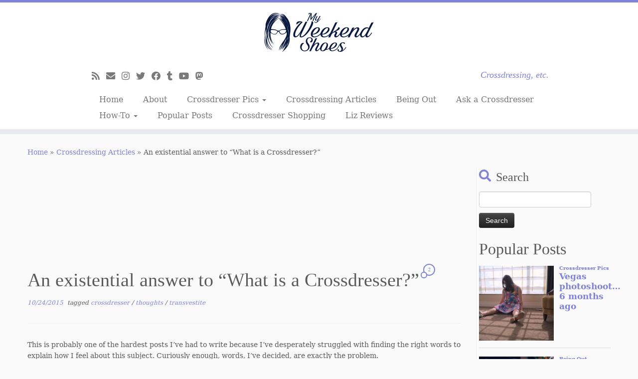

--- FILE ---
content_type: text/html; charset=UTF-8
request_url: https://www.myweekendshoes.com/2015/10/an-existential-answer-to-what-is-a-crossdresser/
body_size: 18523
content:
<!DOCTYPE html>
<!--[if IE 7]><html
class="ie ie7 no-js" lang=en-US>
<![endif]-->
<!--[if IE 8]><html
class="ie ie8 no-js" lang=en-US>
<![endif]-->
<!--[if !(IE 7) | !(IE 8)  ]><!--><html
class=no-js lang=en-US>
<!--<![endif]--><head><script src=https://www.myweekendshoes.com/wp-content/cache/minify/96316.default.include.36dbf9.js defer></script> <meta
charset="UTF-8"><meta
http-equiv="X-UA-Compatible" content="IE=EDGE"><meta
name="viewport" content="width=device-width, initial-scale=1.0"><link
rel=profile  href=https://gmpg.org/xfn/11><link
rel=pingback href=https://www.myweekendshoes.com/xmlrpc.php> <script>(function(html){html.className = html.className.replace(/\bno-js\b/,'js')})(document.documentElement);</script> <meta
name='robots' content='index, follow, max-image-preview:large, max-snippet:-1, max-video-preview:-1'><title>An existential answer to &quot;What is a Crossdresser?&quot;</title><meta
name="description" content="Liz Summers tries to explain why &#039;Crossdresser&#039; isn&#039;t an adequate description, and why it might not be worth defining ourselves anyway."><link
rel=canonical href=https://www.myweekendshoes.com/2015/10/an-existential-answer-to-what-is-a-crossdresser/ ><meta
property="og:locale" content="en_US"><meta
property="og:type" content="article"><meta
property="og:title" content="An existential answer to &quot;What is a Crossdresser?&quot;"><meta
property="og:description" content="Liz Summers tries to explain why &#039;Crossdresser&#039; isn&#039;t an adequate description, and why it might not be worth defining ourselves anyway."><meta
property="og:url" content="https://www.myweekendshoes.com/2015/10/an-existential-answer-to-what-is-a-crossdresser/"><meta
property="og:site_name" content="My Weekend Shoes"><meta
property="article:publisher" content="https://www.facebook.com/MyWeekendShoes"><meta
property="article:author" content="https://www.facebook.com/MyWeekendShoes"><meta
property="article:published_time" content="2015-10-24T21:11:29+00:00"><meta
property="article:modified_time" content="2016-02-27T23:39:30+00:00"><meta
property="og:image" content="https://www.myweekendshoes.com/wp-content/uploads/2015/10/IMG_20141031_130745_01-768x1024.jpg"><meta
property="og:image:width" content="768"><meta
property="og:image:height" content="1024"><meta
property="og:image:type" content="image/jpeg"><meta
name="author" content="Liz Summers"><meta
name="twitter:card" content="summary_large_image"><meta
name="twitter:creator" content="@MyWeekendShoes"><meta
name="twitter:site" content="@MyWeekendShoes"><meta
name="twitter:label1" content="Written by"><meta
name="twitter:data1" content="Liz Summers"><meta
name="twitter:label2" content="Est. reading time"><meta
name="twitter:data2" content="6 minutes"> <script type=application/ld+json class=yoast-schema-graph>{"@context":"https://schema.org","@graph":[{"@type":"Article","@id":"https://www.myweekendshoes.com/2015/10/an-existential-answer-to-what-is-a-crossdresser/#article","isPartOf":{"@id":"https://www.myweekendshoes.com/2015/10/an-existential-answer-to-what-is-a-crossdresser/"},"author":{"name":"Liz Summers","@id":"https://www.myweekendshoes.com/#/schema/person/0fe2f046ad3c1a03f323861ecb021d27"},"headline":"An existential answer to &#8220;What is a Crossdresser?&#8221;","datePublished":"2015-10-24T21:11:29+00:00","dateModified":"2016-02-27T23:39:30+00:00","mainEntityOfPage":{"@id":"https://www.myweekendshoes.com/2015/10/an-existential-answer-to-what-is-a-crossdresser/"},"wordCount":1176,"commentCount":2,"publisher":{"@id":"https://www.myweekendshoes.com/#/schema/person/0fe2f046ad3c1a03f323861ecb021d27"},"image":{"@id":"https://www.myweekendshoes.com/2015/10/an-existential-answer-to-what-is-a-crossdresser/#primaryimage"},"thumbnailUrl":"https://www.myweekendshoes.com/wp-content/uploads/2015/10/IMG_20141031_130745_01-768x1024.jpg","keywords":["crossdresser","thoughts","transvestite"],"articleSection":["Crossdressing Articles"],"inLanguage":"en-US","potentialAction":[{"@type":"CommentAction","name":"Comment","target":["https://www.myweekendshoes.com/2015/10/an-existential-answer-to-what-is-a-crossdresser/#respond"]}]},{"@type":"WebPage","@id":"https://www.myweekendshoes.com/2015/10/an-existential-answer-to-what-is-a-crossdresser/","url":"https://www.myweekendshoes.com/2015/10/an-existential-answer-to-what-is-a-crossdresser/","name":"An existential answer to \"What is a Crossdresser?\"","isPartOf":{"@id":"https://www.myweekendshoes.com/#website"},"primaryImageOfPage":{"@id":"https://www.myweekendshoes.com/2015/10/an-existential-answer-to-what-is-a-crossdresser/#primaryimage"},"image":{"@id":"https://www.myweekendshoes.com/2015/10/an-existential-answer-to-what-is-a-crossdresser/#primaryimage"},"thumbnailUrl":"https://www.myweekendshoes.com/wp-content/uploads/2015/10/IMG_20141031_130745_01-768x1024.jpg","datePublished":"2015-10-24T21:11:29+00:00","dateModified":"2016-02-27T23:39:30+00:00","description":"Liz Summers tries to explain why 'Crossdresser' isn't an adequate description, and why it might not be worth defining ourselves anyway.","breadcrumb":{"@id":"https://www.myweekendshoes.com/2015/10/an-existential-answer-to-what-is-a-crossdresser/#breadcrumb"},"inLanguage":"en-US","potentialAction":[{"@type":"ReadAction","target":["https://www.myweekendshoes.com/2015/10/an-existential-answer-to-what-is-a-crossdresser/"]}]},{"@type":"ImageObject","inLanguage":"en-US","@id":"https://www.myweekendshoes.com/2015/10/an-existential-answer-to-what-is-a-crossdresser/#primaryimage","url":"https://www.myweekendshoes.com/wp-content/uploads/2015/10/IMG_20141031_130745_01-768x1024.jpg","contentUrl":"https://www.myweekendshoes.com/wp-content/uploads/2015/10/IMG_20141031_130745_01-768x1024.jpg","width":768,"height":1024},{"@type":"BreadcrumbList","@id":"https://www.myweekendshoes.com/2015/10/an-existential-answer-to-what-is-a-crossdresser/#breadcrumb","itemListElement":[{"@type":"ListItem","position":1,"name":"Home","item":"https://www.myweekendshoes.com/"},{"@type":"ListItem","position":2,"name":"An existential answer to &#8220;What is a Crossdresser?&#8221;"}]},{"@type":"WebSite","@id":"https://www.myweekendshoes.com/#website","url":"https://www.myweekendshoes.com/","name":"My Weekend Shoes","description":"Crossdressing, etc.","publisher":{"@id":"https://www.myweekendshoes.com/#/schema/person/0fe2f046ad3c1a03f323861ecb021d27"},"potentialAction":[{"@type":"SearchAction","target":{"@type":"EntryPoint","urlTemplate":"https://www.myweekendshoes.com/?s={search_term_string}"},"query-input":{"@type":"PropertyValueSpecification","valueRequired":true,"valueName":"search_term_string"}}],"inLanguage":"en-US"},{"@type":["Person","Organization"],"@id":"https://www.myweekendshoes.com/#/schema/person/0fe2f046ad3c1a03f323861ecb021d27","name":"Liz Summers","image":{"@type":"ImageObject","inLanguage":"en-US","@id":"https://www.myweekendshoes.com/#/schema/person/image/","url":"https://secure.gravatar.com/avatar/6dbf85073941edee86ffd1f5775de38ba353685ae864df2dbd747ea94dc79914?s=96&d=mm&r=g","contentUrl":"https://secure.gravatar.com/avatar/6dbf85073941edee86ffd1f5775de38ba353685ae864df2dbd747ea94dc79914?s=96&d=mm&r=g","caption":"Liz Summers"},"logo":{"@id":"https://www.myweekendshoes.com/#/schema/person/image/"},"description":"Software Engineer. Crossdresser. Amateur auto-photographer.","sameAs":["https://www.myweekendshoes.com","https://www.facebook.com/MyWeekendShoes","https://www.instagram.com/myweekendshoes/","https://x.com/MyWeekendShoes"]}]}</script> <link
rel=dns-prefetch href=//www.googletagmanager.com><link
rel=alternate type=application/rss+xml title="My Weekend Shoes &raquo; Feed" href=https://www.myweekendshoes.com/feed/ ><link
rel=alternate type=application/rss+xml title="My Weekend Shoes &raquo; Comments Feed" href=https://www.myweekendshoes.com/comments/feed/ > <script id=wpp-js src="https://www.myweekendshoes.com/wp-content/plugins/wordpress-popular-posts/assets/js/wpp.min.js?ver=7.3.6" data-sampling=0 data-sampling-rate=100 data-api-url=https://www.myweekendshoes.com/wp-json/wordpress-popular-posts data-post-id=2142 data-token=0e20e7371f data-lang=0 data-debug=0></script> <link
rel=alternate type=application/rss+xml title="My Weekend Shoes &raquo; An existential answer to &#8220;What is a Crossdresser?&#8221; Comments Feed" href=https://www.myweekendshoes.com/2015/10/an-existential-answer-to-what-is-a-crossdresser/feed/ ><link
rel=alternate title="oEmbed (JSON)" type=application/json+oembed href="https://www.myweekendshoes.com/wp-json/oembed/1.0/embed?url=https%3A%2F%2Fwww.myweekendshoes.com%2F2015%2F10%2Fan-existential-answer-to-what-is-a-crossdresser%2F"><link
rel=alternate title="oEmbed (XML)" type=text/xml+oembed href="https://www.myweekendshoes.com/wp-json/oembed/1.0/embed?url=https%3A%2F%2Fwww.myweekendshoes.com%2F2015%2F10%2Fan-existential-answer-to-what-is-a-crossdresser%2F&#038;format=xml"><style id=wp-img-auto-sizes-contain-inline-css>img:is([sizes=auto i],[sizes^="auto," i]){contain-intrinsic-size:3000px 1500px}
/*# sourceURL=wp-img-auto-sizes-contain-inline-css */</style><style id=wp-emoji-styles-inline-css>img.wp-smiley, img.emoji {
		display: inline !important;
		border: none !important;
		box-shadow: none !important;
		height: 1em !important;
		width: 1em !important;
		margin: 0 0.07em !important;
		vertical-align: -0.1em !important;
		background: none !important;
		padding: 0 !important;
	}
/*# sourceURL=wp-emoji-styles-inline-css */</style><style id=wp-block-library-inline-css>/*<![CDATA[*/:root{--wp-block-synced-color:#7a00df;--wp-block-synced-color--rgb:122,0,223;--wp-bound-block-color:var(--wp-block-synced-color);--wp-editor-canvas-background:#ddd;--wp-admin-theme-color:#007cba;--wp-admin-theme-color--rgb:0,124,186;--wp-admin-theme-color-darker-10:#006ba1;--wp-admin-theme-color-darker-10--rgb:0,107,160.5;--wp-admin-theme-color-darker-20:#005a87;--wp-admin-theme-color-darker-20--rgb:0,90,135;--wp-admin-border-width-focus:2px}@media (min-resolution:192dpi){:root{--wp-admin-border-width-focus:1.5px}}.wp-element-button{cursor:pointer}:root .has-very-light-gray-background-color{background-color:#eee}:root .has-very-dark-gray-background-color{background-color:#313131}:root .has-very-light-gray-color{color:#eee}:root .has-very-dark-gray-color{color:#313131}:root .has-vivid-green-cyan-to-vivid-cyan-blue-gradient-background{background:linear-gradient(135deg,#00d084,#0693e3)}:root .has-purple-crush-gradient-background{background:linear-gradient(135deg,#34e2e4,#4721fb 50%,#ab1dfe)}:root .has-hazy-dawn-gradient-background{background:linear-gradient(135deg,#faaca8,#dad0ec)}:root .has-subdued-olive-gradient-background{background:linear-gradient(135deg,#fafae1,#67a671)}:root .has-atomic-cream-gradient-background{background:linear-gradient(135deg,#fdd79a,#004a59)}:root .has-nightshade-gradient-background{background:linear-gradient(135deg,#330968,#31cdcf)}:root .has-midnight-gradient-background{background:linear-gradient(135deg,#020381,#2874fc)}:root{--wp--preset--font-size--normal:16px;--wp--preset--font-size--huge:42px}.has-regular-font-size{font-size:1em}.has-larger-font-size{font-size:2.625em}.has-normal-font-size{font-size:var(--wp--preset--font-size--normal)}.has-huge-font-size{font-size:var(--wp--preset--font-size--huge)}.has-text-align-center{text-align:center}.has-text-align-left{text-align:left}.has-text-align-right{text-align:right}.has-fit-text{white-space:nowrap!important}#end-resizable-editor-section{display:none}.aligncenter{clear:both}.items-justified-left{justify-content:flex-start}.items-justified-center{justify-content:center}.items-justified-right{justify-content:flex-end}.items-justified-space-between{justify-content:space-between}.screen-reader-text{border:0;clip-path:inset(50%);height:1px;margin:-1px;overflow:hidden;padding:0;position:absolute;width:1px;word-wrap:normal!important}.screen-reader-text:focus{background-color:#ddd;clip-path:none;color:#444;display:block;font-size:1em;height:auto;left:5px;line-height:normal;padding:15px 23px 14px;text-decoration:none;top:5px;width:auto;z-index:100000}html :where(.has-border-color){border-style:solid}html :where([style*=border-top-color]){border-top-style:solid}html :where([style*=border-right-color]){border-right-style:solid}html :where([style*=border-bottom-color]){border-bottom-style:solid}html :where([style*=border-left-color]){border-left-style:solid}html :where([style*=border-width]){border-style:solid}html :where([style*=border-top-width]){border-top-style:solid}html :where([style*=border-right-width]){border-right-style:solid}html :where([style*=border-bottom-width]){border-bottom-style:solid}html :where([style*=border-left-width]){border-left-style:solid}html :where(img[class*=wp-image-]){height:auto;max-width:100%}:where(figure){margin:0 0 1em}html :where(.is-position-sticky){--wp-admin--admin-bar--position-offset:var(--wp-admin--admin-bar--height,0px)}@media screen and (max-width:600px){html :where(.is-position-sticky){--wp-admin--admin-bar--position-offset:0px}}

/*# sourceURL=wp-block-library-inline-css *//*]]>*/</style><style id=global-styles-inline-css>/*<![CDATA[*/:root{--wp--preset--aspect-ratio--square: 1;--wp--preset--aspect-ratio--4-3: 4/3;--wp--preset--aspect-ratio--3-4: 3/4;--wp--preset--aspect-ratio--3-2: 3/2;--wp--preset--aspect-ratio--2-3: 2/3;--wp--preset--aspect-ratio--16-9: 16/9;--wp--preset--aspect-ratio--9-16: 9/16;--wp--preset--color--black: #000000;--wp--preset--color--cyan-bluish-gray: #abb8c3;--wp--preset--color--white: #ffffff;--wp--preset--color--pale-pink: #f78da7;--wp--preset--color--vivid-red: #cf2e2e;--wp--preset--color--luminous-vivid-orange: #ff6900;--wp--preset--color--luminous-vivid-amber: #fcb900;--wp--preset--color--light-green-cyan: #7bdcb5;--wp--preset--color--vivid-green-cyan: #00d084;--wp--preset--color--pale-cyan-blue: #8ed1fc;--wp--preset--color--vivid-cyan-blue: #0693e3;--wp--preset--color--vivid-purple: #9b51e0;--wp--preset--gradient--vivid-cyan-blue-to-vivid-purple: linear-gradient(135deg,rgb(6,147,227) 0%,rgb(155,81,224) 100%);--wp--preset--gradient--light-green-cyan-to-vivid-green-cyan: linear-gradient(135deg,rgb(122,220,180) 0%,rgb(0,208,130) 100%);--wp--preset--gradient--luminous-vivid-amber-to-luminous-vivid-orange: linear-gradient(135deg,rgb(252,185,0) 0%,rgb(255,105,0) 100%);--wp--preset--gradient--luminous-vivid-orange-to-vivid-red: linear-gradient(135deg,rgb(255,105,0) 0%,rgb(207,46,46) 100%);--wp--preset--gradient--very-light-gray-to-cyan-bluish-gray: linear-gradient(135deg,rgb(238,238,238) 0%,rgb(169,184,195) 100%);--wp--preset--gradient--cool-to-warm-spectrum: linear-gradient(135deg,rgb(74,234,220) 0%,rgb(151,120,209) 20%,rgb(207,42,186) 40%,rgb(238,44,130) 60%,rgb(251,105,98) 80%,rgb(254,248,76) 100%);--wp--preset--gradient--blush-light-purple: linear-gradient(135deg,rgb(255,206,236) 0%,rgb(152,150,240) 100%);--wp--preset--gradient--blush-bordeaux: linear-gradient(135deg,rgb(254,205,165) 0%,rgb(254,45,45) 50%,rgb(107,0,62) 100%);--wp--preset--gradient--luminous-dusk: linear-gradient(135deg,rgb(255,203,112) 0%,rgb(199,81,192) 50%,rgb(65,88,208) 100%);--wp--preset--gradient--pale-ocean: linear-gradient(135deg,rgb(255,245,203) 0%,rgb(182,227,212) 50%,rgb(51,167,181) 100%);--wp--preset--gradient--electric-grass: linear-gradient(135deg,rgb(202,248,128) 0%,rgb(113,206,126) 100%);--wp--preset--gradient--midnight: linear-gradient(135deg,rgb(2,3,129) 0%,rgb(40,116,252) 100%);--wp--preset--font-size--small: 13px;--wp--preset--font-size--medium: 20px;--wp--preset--font-size--large: 36px;--wp--preset--font-size--x-large: 42px;--wp--preset--spacing--20: 0.44rem;--wp--preset--spacing--30: 0.67rem;--wp--preset--spacing--40: 1rem;--wp--preset--spacing--50: 1.5rem;--wp--preset--spacing--60: 2.25rem;--wp--preset--spacing--70: 3.38rem;--wp--preset--spacing--80: 5.06rem;--wp--preset--shadow--natural: 6px 6px 9px rgba(0, 0, 0, 0.2);--wp--preset--shadow--deep: 12px 12px 50px rgba(0, 0, 0, 0.4);--wp--preset--shadow--sharp: 6px 6px 0px rgba(0, 0, 0, 0.2);--wp--preset--shadow--outlined: 6px 6px 0px -3px rgb(255, 255, 255), 6px 6px rgb(0, 0, 0);--wp--preset--shadow--crisp: 6px 6px 0px rgb(0, 0, 0);}:where(.is-layout-flex){gap: 0.5em;}:where(.is-layout-grid){gap: 0.5em;}body .is-layout-flex{display: flex;}.is-layout-flex{flex-wrap: wrap;align-items: center;}.is-layout-flex > :is(*, div){margin: 0;}body .is-layout-grid{display: grid;}.is-layout-grid > :is(*, div){margin: 0;}:where(.wp-block-columns.is-layout-flex){gap: 2em;}:where(.wp-block-columns.is-layout-grid){gap: 2em;}:where(.wp-block-post-template.is-layout-flex){gap: 1.25em;}:where(.wp-block-post-template.is-layout-grid){gap: 1.25em;}.has-black-color{color: var(--wp--preset--color--black) !important;}.has-cyan-bluish-gray-color{color: var(--wp--preset--color--cyan-bluish-gray) !important;}.has-white-color{color: var(--wp--preset--color--white) !important;}.has-pale-pink-color{color: var(--wp--preset--color--pale-pink) !important;}.has-vivid-red-color{color: var(--wp--preset--color--vivid-red) !important;}.has-luminous-vivid-orange-color{color: var(--wp--preset--color--luminous-vivid-orange) !important;}.has-luminous-vivid-amber-color{color: var(--wp--preset--color--luminous-vivid-amber) !important;}.has-light-green-cyan-color{color: var(--wp--preset--color--light-green-cyan) !important;}.has-vivid-green-cyan-color{color: var(--wp--preset--color--vivid-green-cyan) !important;}.has-pale-cyan-blue-color{color: var(--wp--preset--color--pale-cyan-blue) !important;}.has-vivid-cyan-blue-color{color: var(--wp--preset--color--vivid-cyan-blue) !important;}.has-vivid-purple-color{color: var(--wp--preset--color--vivid-purple) !important;}.has-black-background-color{background-color: var(--wp--preset--color--black) !important;}.has-cyan-bluish-gray-background-color{background-color: var(--wp--preset--color--cyan-bluish-gray) !important;}.has-white-background-color{background-color: var(--wp--preset--color--white) !important;}.has-pale-pink-background-color{background-color: var(--wp--preset--color--pale-pink) !important;}.has-vivid-red-background-color{background-color: var(--wp--preset--color--vivid-red) !important;}.has-luminous-vivid-orange-background-color{background-color: var(--wp--preset--color--luminous-vivid-orange) !important;}.has-luminous-vivid-amber-background-color{background-color: var(--wp--preset--color--luminous-vivid-amber) !important;}.has-light-green-cyan-background-color{background-color: var(--wp--preset--color--light-green-cyan) !important;}.has-vivid-green-cyan-background-color{background-color: var(--wp--preset--color--vivid-green-cyan) !important;}.has-pale-cyan-blue-background-color{background-color: var(--wp--preset--color--pale-cyan-blue) !important;}.has-vivid-cyan-blue-background-color{background-color: var(--wp--preset--color--vivid-cyan-blue) !important;}.has-vivid-purple-background-color{background-color: var(--wp--preset--color--vivid-purple) !important;}.has-black-border-color{border-color: var(--wp--preset--color--black) !important;}.has-cyan-bluish-gray-border-color{border-color: var(--wp--preset--color--cyan-bluish-gray) !important;}.has-white-border-color{border-color: var(--wp--preset--color--white) !important;}.has-pale-pink-border-color{border-color: var(--wp--preset--color--pale-pink) !important;}.has-vivid-red-border-color{border-color: var(--wp--preset--color--vivid-red) !important;}.has-luminous-vivid-orange-border-color{border-color: var(--wp--preset--color--luminous-vivid-orange) !important;}.has-luminous-vivid-amber-border-color{border-color: var(--wp--preset--color--luminous-vivid-amber) !important;}.has-light-green-cyan-border-color{border-color: var(--wp--preset--color--light-green-cyan) !important;}.has-vivid-green-cyan-border-color{border-color: var(--wp--preset--color--vivid-green-cyan) !important;}.has-pale-cyan-blue-border-color{border-color: var(--wp--preset--color--pale-cyan-blue) !important;}.has-vivid-cyan-blue-border-color{border-color: var(--wp--preset--color--vivid-cyan-blue) !important;}.has-vivid-purple-border-color{border-color: var(--wp--preset--color--vivid-purple) !important;}.has-vivid-cyan-blue-to-vivid-purple-gradient-background{background: var(--wp--preset--gradient--vivid-cyan-blue-to-vivid-purple) !important;}.has-light-green-cyan-to-vivid-green-cyan-gradient-background{background: var(--wp--preset--gradient--light-green-cyan-to-vivid-green-cyan) !important;}.has-luminous-vivid-amber-to-luminous-vivid-orange-gradient-background{background: var(--wp--preset--gradient--luminous-vivid-amber-to-luminous-vivid-orange) !important;}.has-luminous-vivid-orange-to-vivid-red-gradient-background{background: var(--wp--preset--gradient--luminous-vivid-orange-to-vivid-red) !important;}.has-very-light-gray-to-cyan-bluish-gray-gradient-background{background: var(--wp--preset--gradient--very-light-gray-to-cyan-bluish-gray) !important;}.has-cool-to-warm-spectrum-gradient-background{background: var(--wp--preset--gradient--cool-to-warm-spectrum) !important;}.has-blush-light-purple-gradient-background{background: var(--wp--preset--gradient--blush-light-purple) !important;}.has-blush-bordeaux-gradient-background{background: var(--wp--preset--gradient--blush-bordeaux) !important;}.has-luminous-dusk-gradient-background{background: var(--wp--preset--gradient--luminous-dusk) !important;}.has-pale-ocean-gradient-background{background: var(--wp--preset--gradient--pale-ocean) !important;}.has-electric-grass-gradient-background{background: var(--wp--preset--gradient--electric-grass) !important;}.has-midnight-gradient-background{background: var(--wp--preset--gradient--midnight) !important;}.has-small-font-size{font-size: var(--wp--preset--font-size--small) !important;}.has-medium-font-size{font-size: var(--wp--preset--font-size--medium) !important;}.has-large-font-size{font-size: var(--wp--preset--font-size--large) !important;}.has-x-large-font-size{font-size: var(--wp--preset--font-size--x-large) !important;}
/*# sourceURL=global-styles-inline-css *//*]]>*/</style><style id=classic-theme-styles-inline-css>/*! This file is auto-generated */
.wp-block-button__link{color:#fff;background-color:#32373c;border-radius:9999px;box-shadow:none;text-decoration:none;padding:calc(.667em + 2px) calc(1.333em + 2px);font-size:1.125em}.wp-block-file__button{background:#32373c;color:#fff;text-decoration:none}
/*# sourceURL=/wp-includes/css/classic-themes.min.css */</style><link
rel=stylesheet id=customizr-fa-css href='https://www.myweekendshoes.com/wp-content/themes/customizr/assets/shared/fonts/fa/css/fontawesome-all.min.css?ver=4.4.22' type=text/css media=all><link
rel=stylesheet id=customizr-common-css href='https://www.myweekendshoes.com/wp-content/themes/customizr/inc/assets/css/tc_common.min.css?ver=4.4.22' type=text/css media=all><link
rel=stylesheet id=customizr-skin-css href='https://www.myweekendshoes.com/wp-content/themes/customizr/inc/assets/css/purple2.min.css?ver=4.4.22' type=text/css media=all><style id=customizr-skin-inline-css>.site-title,.site-description,h1,h2,h3,.tc-dropcap {
                    font-family : 'Impact','Charcoal','sans-serif';
                    font-weight : inherit;
                  }

                  body,.navbar .nav>li>a {
                    font-family : 'Palatino Linotype','Book Antiqua','Palatino','serif';
                    font-weight : inherit;
                  }

          .tc-dropcap {
            color: #8183D8;
            float: left;
            font-size: 75px;
            line-height: 75px;
            padding-right: 8px;
            padding-left: 3px;
          }

          .skin-shadow .tc-dropcap {
            color: #8183D8;
            text-shadow: #474ac6 -1px 0, #474ac6 0 -1px, #474ac6 0 1px, #474ac6 -1px -2px;
          }

          .simple-black .tc-dropcap {
            color: #444;
          }
table { border-collapse: separate; }
                           body table { border-collapse: collapse; }
                          
.social-links .social-icon:before { content: none } 
.sticky-enabled .tc-shrink-on .site-logo img {
    					height:30px!important;width:auto!important
    				}

    				.sticky-enabled .tc-shrink-on .brand .site-title {
    					font-size:0.6em;opacity:0.8;line-height:1.2em
    				}

.tc-single-post-thumbnail-wrapper .tc-rectangular-thumb {
          max-height: 200px;
          height :200px
        }

        .tc-center-images .tc-single-post-thumbnail-wrapper .tc-rectangular-thumb img {
          opacity : 0;
          -webkit-transition: opacity .5s ease-in-out;
          -moz-transition: opacity .5s ease-in-out;
          -ms-transition: opacity .5s ease-in-out;
          -o-transition: opacity .5s ease-in-out;
          transition: opacity .5s ease-in-out;
        }


      .carousel .czr-item {
        line-height: 300px;
        min-height:300px;
        max-height:300px;
      }
      .tc-slider-loader-wrapper {
        line-height: 300px;
        height:300px;
      }
      .carousel .tc-slider-controls {
        line-height: 300px;
        max-height:300px;
      }

        @media (max-width: 1200px) {
          .carousel .czr-item {
            line-height: 231px;
            max-height:231px;
            min-height:231px;
          }
          .czr-item .carousel-caption {
            max-height: 201px;
            overflow: hidden;
          }
          .carousel .tc-slider-loader-wrapper {
            line-height: 231px;
            height:231px;
          }
        }

        @media (max-width: 979px) {
          .carousel .czr-item {
            line-height: 185.4px;
            max-height:185.4px;
            min-height:185.4px;
          }
          .czr-item .carousel-caption {
            max-height: 155.4px;
            overflow: hidden;
          }
          .carousel .tc-slider-loader-wrapper {
            line-height: 185.4px;
            height:185.4px;
          }
        }

        @media (max-width: 480px) {
          .carousel .czr-item {
            line-height: 114px;
            max-height:114px;
            min-height:114px;
          }
          .czr-item .carousel-caption {
            max-height: 84px;
            overflow: hidden;
          }
          .carousel .tc-slider-loader-wrapper {
            line-height: 114px;
            height:114px;
          }
        }

        @media (max-width: 320px) {
          .carousel .czr-item {
            line-height: 84px;
            max-height:84px;
            min-height:84px;
          }
          .czr-item .carousel-caption {
            max-height: 54px;
            overflow: hidden;
          }
          .carousel .tc-slider-loader-wrapper {
            line-height: 84px;
            height:84px;
          }
        }

/*# sourceURL=customizr-skin-inline-css */</style><link
rel=stylesheet id=customizr-style-css href='https://www.myweekendshoes.com/wp-content/cache/autoptimize/css/autoptimize_single_9adb6192648918a378c97130a6e59def.css?ver=4.4.22' type=text/css media=all> <script src="https://www.myweekendshoes.com/wp-includes/js/jquery/jquery.min.js?ver=3.7.1" id=jquery-core-js></script> <script src="https://www.myweekendshoes.com/wp-includes/js/jquery/jquery-migrate.min.js?ver=3.4.1" id=jquery-migrate-js></script> <script src="https://www.myweekendshoes.com/wp-includes/js/underscore.min.js?ver=1.13.7" id=underscore-js></script> <script id=tc-scripts-js-extra>var TCParams = {"_disabled":[],"FancyBoxState":"","FancyBoxAutoscale":"1","SliderName":"","SliderDelay":"","SliderHover":"1","centerSliderImg":"1","SmoothScroll":{"Enabled":false,"Options":{"touchpadSupport":false}},"anchorSmoothScroll":"easeOutExpo","anchorSmoothScrollExclude":{"simple":["[class*=edd]",".tc-carousel-control",".carousel-control","[data-toggle=\"modal\"]","[data-toggle=\"dropdown\"]","[data-toggle=\"tooltip\"]","[data-toggle=\"popover\"]","[data-toggle=\"collapse\"]","[data-toggle=\"tab\"]","[data-toggle=\"pill\"]","[class*=upme]","[class*=um-]"],"deep":{"classes":[],"ids":[]}},"ReorderBlocks":"1","centerAllImg":"1","HasComments":"1","LeftSidebarClass":".span3.left.tc-sidebar","RightSidebarClass":".span3.right.tc-sidebar","LoadModernizr":"1","stickyCustomOffset":{"_initial":0,"_scrolling":0,"options":{"_static":true,"_element":""}},"stickyHeader":"","dropdowntoViewport":"1","timerOnScrollAllBrowsers":"1","extLinksStyle":"","extLinksTargetExt":"","extLinksSkipSelectors":{"classes":["btn","button"],"ids":[]},"dropcapEnabled":"1","dropcapWhere":{"post":"","page":""},"dropcapMinWords":"50","dropcapSkipSelectors":{"tags":["IMG","IFRAME","H1","H2","H3","H4","H5","H6","BLOCKQUOTE","UL","OL"],"classes":["btn","tc-placeholder-wrap"],"id":[]},"imgSmartLoadEnabled":"1","imgSmartLoadOpts":{"parentSelectors":[".article-container",".__before_main_wrapper",".widget-front"],"opts":{"excludeImg":[".tc-holder-img"]}},"imgSmartLoadsForSliders":"","goldenRatio":"1.618","gridGoldenRatioLimit":"401","isSecondMenuEnabled":"","secondMenuRespSet":"in-sn-before","isParallaxOn":"1","parallaxRatio":"0.55","pluginCompats":[],"adminAjaxUrl":"https://www.myweekendshoes.com/wp-admin/admin-ajax.php","ajaxUrl":"https://www.myweekendshoes.com/?czrajax=1","frontNonce":{"id":"CZRFrontNonce","handle":"9a86719c22"},"isDevMode":"","isModernStyle":"","i18n":{"Permanently dismiss":"Permanently dismiss"},"version":"4.4.22","frontNotifications":{"styleSwitcher":{"enabled":false,"content":"","dismissAction":"dismiss_style_switcher_note_front","ajaxUrl":"https://www.myweekendshoes.com/wp-admin/admin-ajax.php"}}};
//# sourceURL=tc-scripts-js-extra</script> <script src="https://www.myweekendshoes.com/wp-content/themes/customizr/inc/assets/js/tc-scripts.min.js?ver=4.4.22" id=tc-scripts-js></script> 
 <script src="https://www.googletagmanager.com/gtag/js?id=GT-TQRKX32" id=google_gtagjs-js async></script> <script id=google_gtagjs-js-after>window.dataLayer = window.dataLayer || [];function gtag(){dataLayer.push(arguments);}
gtag("set","linker",{"domains":["www.myweekendshoes.com"]});
gtag("js", new Date());
gtag("set", "developer_id.dZTNiMT", true);
gtag("config", "GT-TQRKX32");
//# sourceURL=google_gtagjs-js-after</script> <link
rel=https://api.w.org/ href=https://www.myweekendshoes.com/wp-json/ ><link
rel=alternate title=JSON type=application/json href=https://www.myweekendshoes.com/wp-json/wp/v2/posts/2142><link
rel=EditURI type=application/rsd+xml title=RSD href=https://www.myweekendshoes.com/xmlrpc.php?rsd><meta
name="generator" content="WordPress 6.9"><link
rel=shortlink href='https://www.myweekendshoes.com/?p=2142'><meta
name="generator" content="Site Kit by Google 1.170.0"><style id=wpp-loading-animation-styles>@-webkit-keyframes bgslide{from{background-position-x:0}to{background-position-x:-200%}}@keyframes bgslide{from{background-position-x:0}to{background-position-x:-200%}}.wpp-widget-block-placeholder,.wpp-shortcode-placeholder{margin:0 auto;width:60px;height:3px;background:#dd3737;background:linear-gradient(90deg,#dd3737 0%,#571313 10%,#dd3737 100%);background-size:200% auto;border-radius:3px;-webkit-animation:bgslide 1s infinite linear;animation:bgslide 1s infinite linear}</style><link
rel=amphtml href=https://www.myweekendshoes.com/2015/10/an-existential-answer-to-what-is-a-crossdresser/amp/ ><link
rel=icon href=https://www.myweekendshoes.com/wp-content/uploads/2017/06/cropped-sitelogo-1-32x32.png sizes=32x32><link
rel=icon href=https://www.myweekendshoes.com/wp-content/uploads/2017/06/cropped-sitelogo-1-192x192.png sizes=192x192><link
rel=apple-touch-icon href=https://www.myweekendshoes.com/wp-content/uploads/2017/06/cropped-sitelogo-1-180x180.png><meta
name="msapplication-TileImage" content="https://www.myweekendshoes.com/wp-content/uploads/2017/06/cropped-sitelogo-1-270x270.png"> <script>function add_tracking() {

    jQuery('.widget.popular-posts a').click(function(evt) {
	    ga('send', {
	        hitType: 'event',
		eventCategory: 'widget-popular-posts',
		eventAction: 'click',
		eventLabel: evt.target.href,
	    });
    });

    jQuery('.dgd_stb_box .wpp-list a').click(function(evt) {
	    ga('send', {
	        hitType: 'event',
		eventCategory: 'scroll-box-popular-posts',
		eventAction: 'click',
		eventLabel: evt.target.href,
	    });
    });

    jQuery('.dgd_stb_box .arpw-random-post a').click(function(evt) {
	    ga('send', {
	        hitType: 'event',
		eventCategory: 'scroll-box-random-post',
		eventAction: 'click',
		eventLabel: evt.target.href,
	    });
    });

    jQuery('.dgd_stb_box .arpw-random-post img').click(function(evt) {
	    ga('send', {
	        hitType: 'event',
		eventCategory: 'scroll-box-random-post',
		eventAction: 'click',
		eventLabel: jQuery(evt.target).parent().attr('href'),
	    });
    });

    jQuery('a.dgd_stb_box_close').click(function() {
	    ga('send', {
	        hitType: 'event',
		eventCategory: 'scroll-box',
		eventAction: 'close',
	    });
    });


    jQuery('.frontpage-slider a.tc-carousel-control').click(function() {
	    ga('send', {
	        hitType: 'event',
		eventCategory: 'slider-nav',
		eventAction: 'click',
	    });
    });

    jQuery('.frontpage-slider .item a.btn-primary').click(function(evt) {
	    ga('send', {
	        hitType: 'event',
		eventCategory: 'slider-link',
		eventAction: 'click',
		eventLabel: evt.target.href,
	    });
    });

    jQuery('.navbar .social-block a').click(function(evt) {
	    ga('send', {
	        hitType: 'event',
		eventCategory: 'nav-bar-social',
		eventAction: 'click',
		eventLabel: evt.target.href,
	    });
    });

    jQuery('.navbar li.menu-item a').click(function(evt) {
	    ga('send', {
	        hitType: 'event',
		eventCategory: 'nav-bar-menu',
		eventAction: 'click',
		eventLabel: evt.target.href,
	    });
    });

    jQuery('.addthis_sharing_toolbox').click(function() {
	    ga('send', {
	        hitType: 'event',
		eventCategory: 'add-this',
		eventAction: 'click',
	    });
    });

    jQuery('.related_post a, .related_post a *').click(function(evt) {
	    ga('send', {
	        hitType: 'event',
		eventCategory: 'related-post',
		eventAction: 'click',
		eventLabel: jQuery(evt.target).closest('a').attr('href'),
	    });
    });

    jQuery('a.site-title').click(function() {
	    ga('send', {
	        hitType: 'event',
		eventCategory: 'site-title',
		eventAction: 'click',
	    });
    });

    jQuery('#searchform').submit(function() {
	    ga('send', {
	        hitType: 'event',
		eventCategory: 'search',
		eventAction: 'search',
		eventLabel: jQuery('#searchform #s').val(),
	    });
    });

    jQuery('.addthis_vertical_follow_toolbox a').on("click", function(evt) {
	    ga('send', {
	        hitType: 'event',
		eventCategory: 'follow',
		eventAction: 'click',
		eventLabel: jQuery(evt.target).closest('a').attr('data-svc'),
	    });
    });
};




function defer(method) {
    if (window.jQuery) {add_tracking();}
    else {setTimeout(function() {defer(add_tracking);}, 50);}
};

defer();
3165</script> </head><body
class="wp-singular post-template-default single single-post postid-2142 single-format-standard wp-embed-responsive wp-theme-customizr wp-child-theme-customizr-child tc-fade-hover-links skin-shadow tc-r-sidebar tc-center-images skin-purple2 customizr-4-4-22-with-child-theme tc-no-sticky-header sticky-disabled no-navbar tc-regular-menu" >
<a
class="screen-reader-text skip-link" href=#content>Skip to content</a><div
id=tc-page-wrap class><header
class="tc-header clearfix row-fluid tc-tagline-off tc-title-logo-on  tc-shrink-on tc-menu-on logo-centered tc-second-menu-in-sn-before-when-mobile"><div
class="brand span3 pull-left">
<a
class=site-logo href=https://www.myweekendshoes.com/ aria-label="My Weekend Shoes | Crossdressing, etc."><img
src=https://www.myweekendshoes.com/wp-content/uploads/2017/06/cropped-MyWeekendShoesLogo-1.png alt="Back Home" width=2000 height=800 style=max-width:250px;max-height:100px data-no-retina class=" attachment-2674"></a></div><div
class="container outside"><h2 class="site-description">Crossdressing, etc.</h2></div><div
class="navbar-wrapper clearfix span9 tc-submenu-fade tc-open-on-hover pull-menu-right"><div
class="navbar resp"><div
class=navbar-inner role=navigation><div
class=row-fluid><div
class="social-block span5"><div
class=social-links><a
rel="nofollow noopener noreferrer" class="social-icon icon-feed"  title="Subscribe to my rss feed" aria-label="Subscribe to my rss feed" href=http://www.myweekendshoes.com/feed/rss/  target=_blank ><i
class="fas fa-rss"></i></a><a
rel="nofollow noopener noreferrer" class="social-icon icon-mail"  title=E-mail aria-label=E-mail href=mailto:liz@myweekendshoes.com  target=_blank ><i
class="fas fa-envelope"></i></a><a
rel="nofollow noopener noreferrer" class="social-icon icon-instagram"  title="Follow me on Instagram" aria-label="Follow me on Instagram" href=https://www.instagram.com/myweekendshoes/  target=_blank ><i
class="fab fa-instagram"></i></a><a
rel="nofollow noopener noreferrer" class="social-icon icon-twitter"  title="Follow me on Twitter" aria-label="Follow me on Twitter" href=https://twitter.com/MyWeekendShoes  target=_blank ><i
class="fab fa-twitter"></i></a><a
rel="nofollow noopener noreferrer" class="social-icon icon-facebook"  title="Follow me on Facebook" aria-label="Follow me on Facebook" href=https://www.facebook.com/MyWeekendShoes  target=_blank ><i
class="fab fa-facebook"></i></a><a
rel="nofollow noopener noreferrer" class="social-icon icon-tumblr"  title="Follow me on Tumblr" aria-label="Follow me on Tumblr" href=http://myweekendshoes.tumblr.com/  target=_blank ><i
class="fab fa-tumblr"></i></a><a
rel="nofollow noopener noreferrer" class="social-icon icon-youtube"  title="Follow me on Youtube" aria-label="Follow me on Youtube" href=https://www.youtube.com/channel/UC5KAqQP_atj2qRhJn_YXLcg  target=_blank ><i
class="fab fa-youtube"></i></a><a
rel="nofollow noopener noreferrer" class="social-icon icon-mastodon"  title="Follow us on Mastodon" aria-label="Follow us on Mastodon" href=https://mastodon.lol/@MyWeekendShoes  target=_blank ><i
class="fab fa-mastodon"></i></a></div></div><h2 class="span7 inside site-description">Crossdressing, etc.</h2><div
class="nav-collapse collapse tc-hover-menu-wrapper"><div
class=menu-default-menu-container><ul
id=menu-default-menu-2 class="nav tc-hover-menu"><li
class="menu-item menu-item-type-custom menu-item-object-custom menu-item-home menu-item-1964"><a
href=http://www.myweekendshoes.com>Home</a></li>
<li
class="menu-item menu-item-type-post_type menu-item-object-page menu-item-1965"><a
href=https://www.myweekendshoes.com/about/ >About</a></li>
<li
class="menu-item menu-item-type-taxonomy menu-item-object-category menu-item-has-children dropdown menu-item-1967"><a
href=https://www.myweekendshoes.com/category/pics/ >Crossdresser Pics <strong
class=caret></strong></a><ul
class=dropdown-menu>
<li
class="menu-item menu-item-type-taxonomy menu-item-object-category menu-item-1979"><a
href=https://www.myweekendshoes.com/category/pics/ >SFW Pics :)</a></li>
<li
class="menu-item menu-item-type-taxonomy menu-item-object-category menu-item-1978"><a
href=https://www.myweekendshoes.com/category/nsfw-pics/ >NSFW Pics</a></li></ul>
</li>
<li
class="menu-item menu-item-type-taxonomy menu-item-object-category current-post-ancestor current-menu-parent current-post-parent menu-item-2252"><a
href=https://www.myweekendshoes.com/category/cd-articles/ >Crossdressing Articles</a></li>
<li
class="menu-item menu-item-type-taxonomy menu-item-object-category menu-item-1968"><a
href=https://www.myweekendshoes.com/category/being-out/ >Being Out</a></li>
<li
class="menu-item menu-item-type-taxonomy menu-item-object-category menu-item-1969"><a
href=https://www.myweekendshoes.com/category/ask-a-crossdresser/ >Ask a Crossdresser</a></li>
<li
class="menu-item menu-item-type-taxonomy menu-item-object-category menu-item-has-children dropdown menu-item-1971"><a
href=https://www.myweekendshoes.com/category/how-to/ >How-To <strong
class=caret></strong></a><ul
class=dropdown-menu>
<li
class="menu-item menu-item-type-taxonomy menu-item-object-category menu-item-1982"><a
href=https://www.myweekendshoes.com/category/how-to/making-liz/ >Making Liz &#8211; My Makeup Tutorial</a></li>
<li
class="menu-item menu-item-type-taxonomy menu-item-object-category menu-item-1973"><a
href=https://www.myweekendshoes.com/category/how-to/clothes-how-to/ >Clothes</a></li></ul>
</li>
<li
class="menu-item menu-item-type-post_type menu-item-object-page menu-item-2530"><a
href=https://www.myweekendshoes.com/popular/ >Popular Posts</a></li>
<li
class="menu-item menu-item-type-post_type menu-item-object-page menu-item-1966"><a
href=https://www.myweekendshoes.com/shopping/ >Crossdresser Shopping</a></li>
<li
class="menu-item menu-item-type-taxonomy menu-item-object-category menu-item-3423"><a
href=https://www.myweekendshoes.com/category/reviews/ >Liz Reviews</a></li></ul></div></div><div
class="btn-toggle-nav pull-right"><button
type=button class="btn menu-btn" data-toggle=collapse data-target=.nav-collapse title="Open the menu" aria-label="Open the menu"><span
class=icon-bar></span><span
class=icon-bar></span><span
class=icon-bar></span> </button></div></div></div></div></div></header><div
id=main-wrapper class=container><div
class="tc-hot-crumble container" role=navigation><div
class=row><div
class=span12><div
class="breadcrumb-trail breadcrumbs"><span
class=trail-begin><a
href=https://www.myweekendshoes.com title="My Weekend Shoes" rel=home class=trail-begin>Home</a></span> <span
class=sep>&raquo;</span> <a
href=https://www.myweekendshoes.com/category/cd-articles/ title="Crossdressing Articles">Crossdressing Articles</a> <span
class=sep>&raquo;</span> <span
class=trail-end>An existential answer to &#8220;What is a Crossdresser?&#8221;</span></div></div></div></div><div
class=container role=main><div
class="row column-content-wrapper"><div
id=content class="span9 article-container tc-gallery-style"><article
id=post-2142 class="row-fluid post-2142 post type-post status-publish format-standard has-post-thumbnail category-cd-articles tag-crossdresser tag-thoughts tag-transvestite czr-hentry"><div
class="row-fluid tc-single-post-thumbnail-wrapper tc-singular-thumbnail-wrapper __before_content"><section
class="tc-thumbnail span12"><div
class><a
class=tc-rectangular-thumb href=https://www.myweekendshoes.com/2015/10/an-existential-answer-to-what-is-a-crossdresser/ ><img
width=768 height=500  src=[data-uri] data-src=https://www.myweekendshoes.com/wp-content/uploads/2015/10/IMG_20141031_130745_01-768x1024-768x500.jpg  class="attachment-slider tc-thumb-type-thumb wp-post-image wp-post-image" alt decoding=async fetchpriority=high></a></div></section></div><header
class=entry-header><h1 class="entry-title ">An existential answer to &#8220;What is a Crossdresser?&#8221; <span
class=comments-link><a
href=#tc-comment-title title="2 Comment(s) on An existential answer to &#8220;What is a Crossdresser?&#8221;" data-disqus-identifier=javascript:this.page.identifier><span
class="tc-comment-bubble default-bubble">2 </span></a></span></h1><div
class=entry-meta><a
href=https://www.myweekendshoes.com/2015/10/24/ title="2:11 PM" rel=bookmark><time
class="entry-date updated" datetime="24 Oct, 2015">10/24/2015</time></a> &nbsp;tagged <a
class href=https://www.myweekendshoes.com/tag/crossdresser/ title="View all posts in crossdresser"> crossdresser </a> / <a
class href=https://www.myweekendshoes.com/tag/thoughts/ title="View all posts in thoughts"> thoughts </a> / <a
class href=https://www.myweekendshoes.com/tag/transvestite/ title="View all posts in transvestite"> transvestite </a></div><hr
class="featurette-divider __before_content"></header><section
class="entry-content "><p>This is probably one of the hardest posts I&#8217;ve had to write because I&#8217;ve desperately struggled with finding the right words to explain how I feel about this subject. Curiously enough, words, I&#8217;ve decided, are exactly the problem.</p><p>(Word of warning, I&#8217;ve deliberately tried on this blog to not be too navel-gazing, but this post is exactly that, and feels a bit self-indulgent. You have been warned.)</p><p><a
href=http://www.myweekendshoes.com/wp-content/uploads/2014/11/IMG_20141031_130745_01.jpg><img
decoding=async class="aligncenter wp-image-1626 size-large"  src=[data-uri] data-src=http://www.myweekendshoes.com/wp-content/uploads/2014/11/IMG_20141031_130745_01-768x1024.jpg  alt=IMG_20141031_130745_01 width=768 height=1024 data-srcset="https://www.myweekendshoes.com/wp-content/uploads/2014/11/IMG_20141031_130745_01-768x1024.jpg 768w, https://www.myweekendshoes.com/wp-content/uploads/2014/11/IMG_20141031_130745_01-225x300.jpg 225w, https://www.myweekendshoes.com/wp-content/uploads/2014/11/IMG_20141031_130745_01-900x1200.jpg 900w, https://www.myweekendshoes.com/wp-content/uploads/2014/11/IMG_20141031_130745_01.jpg 960w" data-sizes="(max-width: 768px) 100vw, 768px"></a></p><p>Let me preface all of this by talking about the day I am currently having.</p><p>It&#8217;s a Saturday morning, and I&#8217;m sitting on my couch, wrapped up in a blanket, perching my Macbook (running Ubuntu, thank you very much) on my lap. I&#8217;ve had an omelette and a cup of tea, and I&#8217;ve been battling with a crossword. It&#8217;s quiet outside, save for the odd sound of a car rumbling up the street. I can hear a dog barking off in the distance somewhere. A plane passes overhead &#8211; it&#8217;s not a loud or unpleasant sound &#8211; it&#8217;s just up there in the sky doing its thing. The sounds of all of these are filtered through the window and into my ears, but it feels peaceful. My mind is quiet. If I close my eyes, I feel as if I can just&#8230; <strong>be</strong>. I have mornings like this fairly frequently, and each time I wish I could just extend that moment for hours &#8211; but at some juncture, the moment is lost by having some responsibility to fulfill. Those moments of peace where you feel like you can just simply and lightly exist, those moments are my favourite.</p><p>&#8220;Sure&#8230;&#8221;, you might be thinking, &#8220;but what does that have to do with anything?&#8221;</p><p>Don&#8217;t worry &#8211; I&#8217;ll get to that.</p><p><span
id=more-2142></span></p><h2>What is a crossdresser?</h2><p>It seems like such a simple question. But buried inexorably between those few syllables lies a much subtler, more intimate query.</p><p>The answer, simply, is that a crossdresser is someone who, for whatever reason, wears clothes of the opposite gender.</p><p>But that&#8217;s not what you were looking for. Maybe you&#8217;ve discovered someone who wears clothes of the opposite gender, you found a word for it, and now you want to know what that word means. Maybe that person is you, or it might be your husband, or a friend, or a colleague, or maybe someone you saw walking down the street</p><p>What you&#8217;re really asking is &#8220;Who is this person?&#8221; Unsatisfied with the technical answer, you want to know more &#8211; you were hoping that one word definition would tell you everything you wanted to know about that person, possibly yourself.</p><p>Unfortunately, I can&#8217;t tell you that &#8211; because I have no idea. I can&#8217;t tell you who your husband is, or who your friend is, or who you are. I can barely verbalise who <em>I</em> am.</p><h2>Identity</h2><p>People have asked me &#8220;How do you identify?&#8221; and I&#8217;m never really sure what to say, because it&#8217;s not clear what they&#8217;re asking.</p><p>In terms of gender identity, I&#8217;ve gone through various words and phrases &#8211; I used to say I was 80% male 20% female. I thought I found a word that described that well &#8211; bigender &#8211; where I&#8217;m a bit of both. Or maybe that&#8217;s &#8220;third gender&#8221; &#8211; which seems to be basically a catchall for &#8220;not entirely male or female&#8221;. If I was Native American, I might be called &#8220;Two-Spirit&#8221;. I was at a class recently where, when talking to people about gender, they simplified it down to male, female, and anything else was &#8220;gender queer&#8221;, which I settled on as a self-descriptor, but only temporarily as it didn&#8217;t feel quite right. All of these terms sometimes fall under &#8220;transgender&#8221; depending on how you want to define that &#8211; other times they don&#8217;t, but *do* fall under trans* (trans-star), which is yet another catchall for more things. I&#8217;m from the UK, but I live in the US now &#8211; so at the very least, I&#8217;m trans-atlantic.</p><p>I used to think I was well-versed in this area, but I feel entirely lost, and I keep hearing more and more definitions and abbreviations every other week, all seemingly intertwined like word-spaghetti. None of this at all changes who I am, though. The definition of a thing, correct or otherwise, does not change the nature of the thing in question. A rose by any other name, if you&#8217;ll forgive the comparison.</p><h2>Labels</h2><p>It&#8217;s somewhat cliché to say &#8220;Oh, I hate labels&#8221;, but I kind of do. And yet, I understand how comforting they can be.</p><p>On one level, I understand how easy it is to see something you don&#8217;t understand, find a word for it along with some associated assumptions, then to stick that something in a box and walk away, never having to worry about it again. It&#8217;s so neat and tidy &#8211; so pleasingly simple.</p><p>On a more personal level, to see yourself as other, and then one day find a word which describes you, or to see someone else like you and finally feel like you&#8217;re not alone &#8211; that must feel amazing. I recently watched a documentary by Louis Theroux (who is a wonderful documentarian, and I highly recommend everything he&#8217;s ever done) which was titled &#8220;Transgender Kids&#8221; &#8211; a fascinating look at young children and teenagers who identify differently to their prescribed gender. There was one youngster in particular who, while watching a TV show about trans people, suddenly felt &#8220;My god, that&#8217;s me!&#8221; with respect to the person they were watching on television. I jealously wondered how exhilarating that must feel &#8211; to finally find where you belong. I have never felt that way (with the notable exception of Eddie Izzard).</p><p>With regards to labels, there are so many out there, so many that could possibly be applied, but none of them feel&#8230; right. There&#8217;s no one word I can point to and say &#8220;Yes! That&#8217;s me! I get it now! That&#8217;s who I am!&#8221;. Maybe I dislike labels because I feel like none apply.</p><p>I sometimes feel as though this swirling mass of defining words is like a swarm of locusts, or a murmuration of starlings, all vying for some spot on my body to attach themselves to as I swat them away, screaming &#8220;No, no! You&#8217;re incorrect! You don&#8217;t adequately describe the entirety of my personage!&#8221; like some bizarre existentialist Hitchcockian-nightmare.</p><p>And sometimes, like this morning which has quietly faded into afternoon, I feel like I can just close my eyes and not worry about it, because in these peaceful moments, I can be content in the knowledge that none of those words, these labels, these definitions &#8211; none of them really matter.</p><p>I don&#8217;t need to define myself, but instead I can just quietly <strong>be</strong>, whoever, or whatever, I am.</p><p>xx</p></section></article><hr
class="featurette-divider __after_loop"><div
id=comments class=comments-area ><div
id=respond class=comment-respond><h3 id="reply-title" class="comment-reply-title">Leave a comment <small><a
rel=nofollow id=cancel-comment-reply-link href=/2015/10/an-existential-answer-to-what-is-a-crossdresser/#respond style=display:none;>Cancel reply</a></small></h3><form
action=https://www.myweekendshoes.com/wp-comments-post.php method=post id=commentform class=comment-form><p
class=comment-notes><span
id=email-notes>Your email address will not be published.</span> <span
class=required-field-message>Required fields are marked <span
class=required>*</span></span></p><p
class=comment-form-comment><label
for=comment>Comment <span
class=required>*</span></label><textarea id=comment name=comment cols=45 rows=8 maxlength=65525 required=required></textarea></p><p
class=comment-form-author><label
for=author>Name <span
class=required>*</span></label> <input
id=author name=author type=text value size=30 maxlength=245 autocomplete=name required=required></p><p
class=comment-form-email><label
for=email>Email <span
class=required>*</span></label> <input
id=email name=email type=text value size=30 maxlength=100 aria-describedby=email-notes autocomplete=email required=required></p><p
class=comment-form-url><label
for=url>Website</label> <input
id=url name=url type=text value size=30 maxlength=200 autocomplete=url></p><p
class=form-submit><input
name=submit type=submit id=submit class=submit value="Post Comment"> <input
type=hidden name=comment_post_ID value=2142 id=comment_post_ID>
<input
type=hidden name=comment_parent id=comment_parent value=0></p><p
style="display: none;"><input
type=hidden id=akismet_comment_nonce name=akismet_comment_nonce value=e5ea2c9b17></p><p
style="display: none !important;" class=akismet-fields-container data-prefix=ak_><label>&#916;<textarea name=ak_hp_textarea cols=45 rows=8 maxlength=100></textarea></label><input
type=hidden id=ak_js_1 name=ak_js value=109><script>document.getElementById( "ak_js_1" ).setAttribute( "value", ( new Date() ).getTime() );</script></p></form></div><p
class=akismet_comment_form_privacy_notice>This site uses Akismet to reduce spam. <a
href=https://akismet.com/privacy/ target=_blank rel="nofollow noopener">Learn how your comment data is processed.</a></p><h2 id="tc-comment-title" class="comments-title">2 thoughts on &ldquo;<span>An existential answer to &#8220;What is a Crossdresser?&#8221;</span>&rdquo;</h2><ul
class=commentlist>
<li
class="comment even thread-even depth-1" id=li-comment-93231><article
id=comment-93231 class=comment><div
class=row-fluid><div
class="comment-avatar span2"><img
alt src=https://www.myweekendshoes.com/wp-content/uploads/fv-gravatar-cache/mystery96.png srcset='https://www.myweekendshoes.com/wp-content/uploads/fv-gravatar-cache/mystery192.png 2x' class='avatar avatar-80 photo' height=80 width=80 loading=lazy decoding=async></div><div
class=span10><div
class="reply btn btn-small"><a
rel=nofollow class=comment-reply-link href=#comment-93231 data-commentid=93231 data-postid=2142 data-belowelement=comment-93231 data-respondelement=respond data-replyto="Reply to Marcy Carrian" aria-label="Reply to Marcy Carrian">Reply <span>&darr;</span></a></div><header
class="comment-meta comment-author vcard"><cite
class=fn>Marcy Carrian </cite> <a
class=comment-date href=https://www.myweekendshoes.com/2015/10/an-existential-answer-to-what-is-a-crossdresser/#comment-93231><time
datetime=2015-10-24T21:41:19-07:00>10/24/2015 at 9:41 PM</time></a></header><section
class="comment-content comment"><p>Amen, sister! A very apt description of the challenge of self identity. It&#8217;s a challenge to find that sweet spot where what category you fit in no longer matters.</p></section></div></div></article>
</li>
<li
class="comment odd alt thread-odd thread-alt depth-1" id=li-comment-93277><article
id=comment-93277 class=comment><div
class=row-fluid><div
class="comment-avatar span2"><img
alt src=https://www.myweekendshoes.com/wp-content/uploads/fv-gravatar-cache/mystery96.png srcset='https://www.myweekendshoes.com/wp-content/uploads/fv-gravatar-cache/mystery192.png 2x' class='avatar avatar-80 photo' height=80 width=80 loading=lazy decoding=async></div><div
class=span10><div
class="reply btn btn-small"><a
rel=nofollow class=comment-reply-link href=#comment-93277 data-commentid=93277 data-postid=2142 data-belowelement=comment-93277 data-respondelement=respond data-replyto="Reply to Jamie" aria-label="Reply to Jamie">Reply <span>&darr;</span></a></div><header
class="comment-meta comment-author vcard"><cite
class=fn>Jamie </cite> <a
class=comment-date href=https://www.myweekendshoes.com/2015/10/an-existential-answer-to-what-is-a-crossdresser/#comment-93277><time
datetime=2015-10-26T19:20:31-07:00>10/26/2015 at 7:20 PM</time></a></header><section
class="comment-content comment"><p>I feel the same way, and another Linux user that&#8217;s also a crossdresser!!!! I almost screamed with joy when I read that. Nice to know others like me are out there but I feel less special because of that but in this case I like that.</p></section></div></div></article>
</li></ul></div><hr
class="featurette-divider __after_loop"><nav
id=nav-below class=navigation><h3 class="assistive-text">
Post navigation</h3><ul
class=pager>
<li
class=previous>
<span
class=nav-previous>
<a
href=https://www.myweekendshoes.com/2015/10/ask-a-crossdresser-how-do-you-deal-with-guilt/ rel=prev><span
class=meta-nav>&larr;</span> Ask a Crossdresser: How do you deal with guilt?</a>  </span>
</li>
<li
class=next>
<span
class=nav-next>
<a
href=https://www.myweekendshoes.com/2015/11/ask-a-crossdresser-is-just-dressing-enough/ rel=next>Ask a Crossdresser: Is just dressing enough? <span
class=meta-nav>&rarr;</span></a>  </span>
</li></ul></nav><hr
class="featurette-divider tc-mobile-separator"></div><div
class="span3 right tc-sidebar"><div
id=right class=widget-area role=complementary><aside
id=search-3 class="widget widget_search"><h3 class="widget-title">Search</h3><form
role=search method=get id=searchform class=searchform action=https://www.myweekendshoes.com/ ><div>
<label
class=screen-reader-text for=s>Search for:</label>
<input
type=text value name=s id=s>
<input
type=submit id=searchsubmit value=Search></div></form></aside><aside
id=block-2 class="widget widget_block"><div
class=popular-posts><h2>Popular Posts</h2><div
class=popular-posts-sr><style>.wpp-cards { margin-left: 0; margin-right: 0; padding: 0; } .wpp-cards li { display: flex; list-style: none; margin: 0 0 1.2em 0; padding: 0 0 1em 0; border-bottom: #ddd 1px solid; } .in-preview-mode .wpp-cards li { margin: 0 0 1.2em 0; padding: 0 0 1em 0; } .wpp-cards li:last-of-type, .wpp-cards li:only-child { margin: 0; padding: 0; border-bottom: none; } .wpp-cards li .wpp-thumbnail { overflow: hidden; display: inline-block; align-self: flex-start; flex-grow: 0; flex-shrink: 0; margin-right: 1em; font-size: 0.8em; line-height: 1; background: #f0f0f0; border: none; } .wpp-cards li .wpp-thumbnail.wpp_def_no_src { object-fit: contain; } .wpp-cards li a { text-decoration: none; } .wpp-cards li a:hover { text-decoration: underline; } .wpp-cards li .taxonomies, .wpp-cards li .wpp-post-title { display: block; font-weight: bold; } .wpp-cards li .taxonomies { margin-bottom: 0.25em; font-size: 0.7em; line-height: 1; } .wpp-cards li .wpp-post-title { margin-bottom: 0.5em; font-size: 1.2em; line-height: 1.2; } .wpp-cards li .wpp-excerpt { margin: 0; font-size: 0.8em; }</style><ul
class="wpp-list wpp-cards">
<li
class><img
decoding=async width=150 height=150 loading=lazy src=https://www.myweekendshoes.com/wp-content/uploads/2025/06/DSC_2017-150x150.jpg class="wpp-thumbnail wpp_featured attachment-thumbnail size-thumbnail wp-post-image" alt><div
class=wpp-item-data><div
class=taxonomies><a
href=https://www.myweekendshoes.com/category/pics/ class="wpp-taxonomy category category-176">Crossdresser Pics</a></div><a
href=https://www.myweekendshoes.com/2025/12/vegas-photoshoot-6-months-ago/ class=wpp-post-title target=_self>Vegas photoshoot… 6 months ago</a><p
class=wpp-excerpt></p></div></li>
<li
class><img
decoding=async width=150 height=150 loading=lazy src=https://www.myweekendshoes.com/wp-content/uploads/2025/12/DSC_2599-150x150-1766938677.jpg class="wpp-thumbnail wpp_featured attachment-thumbnail size-thumbnail wp-post-image" alt srcset="https://www.myweekendshoes.com/wp-content/uploads/2025/12/DSC_2599-150x150-1766938677.jpg 150w, https://www.myweekendshoes.com/wp-content/uploads/2025/12/DSC_2599-300x300-1766938677.jpg 300w"><div
class=wpp-item-data><div
class=taxonomies><a
href=https://www.myweekendshoes.com/category/being-out/ class="wpp-taxonomy category category-83">Being Out</a>, <a
href=https://www.myweekendshoes.com/category/pics/ class="wpp-taxonomy category category-176">Crossdresser Pics</a></div><a
href=https://www.myweekendshoes.com/2025/12/2025-was-rough-also-hormones/ class=wpp-post-title target=_self>2025 was rough. Also hormones.</a><p
class=wpp-excerpt></p></div></li>
<li
class><img
decoding=async width=150 height=150 loading=lazy src=https://www.myweekendshoes.com/wp-content/uploads/2014/02/2014-01-29_134450-150x150.jpg class="wpp-thumbnail wpp_featured attachment-thumbnail size-thumbnail wp-post-image" alt><div
class=wpp-item-data><div
class=taxonomies><a
href=https://www.myweekendshoes.com/category/cd-articles/ class="wpp-taxonomy category category-194">Crossdressing Articles</a></div><a
href=https://www.myweekendshoes.com/2015/03/the-crossdressers-wife-a-spouses-perspective/ class=wpp-post-title target=_self>The Crossdresser’s Wife: A spouse’s perspective</a><p
class=wpp-excerpt></p></div></li>
<li
class><img
decoding=async width=150 height=150 loading=lazy src=https://www.myweekendshoes.com/wp-content/uploads/2019/11/LIZ_-6280-150x150.jpg class="wpp-thumbnail wpp_featured attachment-thumbnail size-thumbnail wp-post-image" alt><div
class=wpp-item-data><div
class=taxonomies><a
href=https://www.myweekendshoes.com/category/reviews/ class="wpp-taxonomy category category-256">Liz Reviews</a>, <a
href=https://www.myweekendshoes.com/category/nsfw-pics/ class="wpp-taxonomy category category-163">NSFW Pics</a></div><a
href=https://www.myweekendshoes.com/2019/12/a-boudoir-photoshoot/ class=wpp-post-title target=_self>A Boudoir Photoshoot</a><p
class=wpp-excerpt></p></div></li>
<li
class><img
decoding=async width=150 height=150 loading=lazy src=https://www.myweekendshoes.com/wp-content/uploads/2014/02/2014-01-29_165328-150x150.jpg class="wpp-thumbnail wpp_featured attachment-thumbnail size-thumbnail wp-post-image" alt><div
class=wpp-item-data><div
class=taxonomies><a
href=https://www.myweekendshoes.com/category/pics/ class="wpp-taxonomy category category-176">Crossdresser Pics</a></div><a
href=https://www.myweekendshoes.com/2014/02/my-second-photoshoot-part-2/ class=wpp-post-title target=_self>My Second Photoshoot – Part 2</a><p
class=wpp-excerpt></p></div></li>
<li
class><img
decoding=async width=150 height=150 loading=lazy src=https://www.myweekendshoes.com/wp-content/uploads/2015/02/2015-02-16_182006-150x150.jpg class="wpp-thumbnail wpp_featured attachment-thumbnail size-thumbnail wp-post-image" alt srcset="https://www.myweekendshoes.com/wp-content/uploads/2015/02/2015-02-16_182006-150x150.jpg 150w, https://www.myweekendshoes.com/wp-content/uploads/2015/02/2015-02-16_182006-144x144.jpg 144w"><div
class=wpp-item-data><div
class=taxonomies><a
href=https://www.myweekendshoes.com/category/nsfw-pics/ class="wpp-taxonomy category category-163">NSFW Pics</a></div><a
href=https://www.myweekendshoes.com/2015/06/casual-outfit-nsfw/ class=wpp-post-title target=_self>Casual outfit (NSFW)</a><p
class=wpp-excerpt></p></div></li>
<li
class><img
decoding=async width=150 height=150 loading=lazy src=https://www.myweekendshoes.com/wp-content/uploads/2023/11/DSC_1117-150x150.jpg class="wpp-thumbnail wpp_featured attachment-thumbnail size-thumbnail wp-post-image" alt><div
class=wpp-item-data><div
class=taxonomies><a
href=https://www.myweekendshoes.com/category/being-out/ class="wpp-taxonomy category category-83">Being Out</a>, <a
href=https://www.myweekendshoes.com/category/pics/ class="wpp-taxonomy category category-176">Crossdresser Pics</a></div><a
href=https://www.myweekendshoes.com/2023/11/las-vegas-2023-again/ class=wpp-post-title target=_self>Las Vegas 2023, again?!</a><p
class=wpp-excerpt></p></div></li>
<li
class><img
decoding=async width=150 height=150 loading=lazy src=https://www.myweekendshoes.com/wp-content/uploads/2023/05/DSC_0236-150x150.jpg class="wpp-thumbnail wpp_featured attachment-thumbnail size-thumbnail wp-post-image" alt><div
class=wpp-item-data><div
class=taxonomies><a
href=https://www.myweekendshoes.com/category/being-out/ class="wpp-taxonomy category category-83">Being Out</a>, <a
href=https://www.myweekendshoes.com/category/pics/ class="wpp-taxonomy category category-176">Crossdresser Pics</a></div><a
href=https://www.myweekendshoes.com/2023/05/las-vegas-2023/ class=wpp-post-title target=_self>Las Vegas 2023</a><p
class=wpp-excerpt></p></div></li>
<li
class><img
decoding=async width=150 height=150 loading=lazy src=https://www.myweekendshoes.com/wp-content/uploads/2014/11/2gHbsUD_02-150x150.jpg class="wpp-thumbnail wpp_featured attachment-thumbnail size-thumbnail wp-post-image" alt srcset="https://www.myweekendshoes.com/wp-content/uploads/2014/11/2gHbsUD_02-150x150.jpg 150w, https://www.myweekendshoes.com/wp-content/uploads/2014/11/2gHbsUD_02-144x144.jpg 144w"><div
class=wpp-item-data><div
class=taxonomies><a
href=https://www.myweekendshoes.com/category/being-out/ class="wpp-taxonomy category category-83">Being Out</a>, <a
href=https://www.myweekendshoes.com/category/pics/ class="wpp-taxonomy category category-176">Crossdresser Pics</a></div><a
href=https://www.myweekendshoes.com/2014/11/crossdressing-on-halloween-2014/ class=wpp-post-title target=_self>Crossdressing on Halloween 2014</a><p
class=wpp-excerpt></p></div></li>
<li
class><img
decoding=async width=150 height=150 loading=lazy src=https://www.myweekendshoes.com/wp-content/uploads/2019/11/2019-11-27-095215828187-DSC_1270-150x150-1575740872.jpg class="wpp-thumbnail wpp_featured attachment-thumbnail size-thumbnail wp-post-image" alt><div
class=wpp-item-data><div
class=taxonomies><a
href=https://www.myweekendshoes.com/category/pics/ class="wpp-taxonomy category category-176">Crossdresser Pics</a>, <a
href=https://www.myweekendshoes.com/category/nsfw-pics/ class="wpp-taxonomy category category-163">NSFW Pics</a></div><a
href=https://www.myweekendshoes.com/2019/12/vegas-the-flamingo/ class=wpp-post-title target=_self>Vegas: The Flamingo</a><p
class=wpp-excerpt></p></div></li></ul></div></div></aside><aside
id=linkcat-2 class="widget widget_links"><h3 class="widget-title">Blogs I like</h3><ul
class='xoxo blogroll'>
<li><a
href=https://hannahmcknight.org target=_blank>Hannah McKnight</a></li>
<li><a
href=http://stpdgrl.blogspot.nl>Musings of a part time girl</a></li></ul></aside><aside
id=linkcat-145 class="widget widget_links"><h3 class="widget-title">Crossdresser Resources</h3><ul
class='xoxo blogroll'>
<li><a
href=http://www.reddit.com/r/crossdressing title="The /r/crossdressing community has been a huge support, and is one of the best CD resources online">Crossdressing on Reddit</a></li></ul></aside></div></div></div></div></div><footer
id=footer class><div
class="container footer-widgets "><div
class="row widget-area" role=complementary><div
id=footer_one class=span4><aside
id=text-18 class="widget widget_text"><div
class=textwidget><a
href=/privacy-policy>Privacy Policy</a>
<a
href=/copyright-notice>Copyright Notice</a></div></aside></div><div
id=footer_two class=span4></div><div
id=footer_three class=span4></div></div></div><div
class=colophon><div
class=container><div
class=row-fluid><div
class="span3 social-block pull-left"><span
class=social-links><a
rel="nofollow noopener noreferrer" class="social-icon icon-feed"  title="Subscribe to my rss feed" aria-label="Subscribe to my rss feed" href=http://www.myweekendshoes.com/feed/rss/  target=_blank ><i
class="fas fa-rss"></i></a><a
rel="nofollow noopener noreferrer" class="social-icon icon-mail"  title=E-mail aria-label=E-mail href=mailto:liz@myweekendshoes.com  target=_blank ><i
class="fas fa-envelope"></i></a><a
rel="nofollow noopener noreferrer" class="social-icon icon-instagram"  title="Follow me on Instagram" aria-label="Follow me on Instagram" href=https://www.instagram.com/myweekendshoes/  target=_blank ><i
class="fab fa-instagram"></i></a><a
rel="nofollow noopener noreferrer" class="social-icon icon-twitter"  title="Follow me on Twitter" aria-label="Follow me on Twitter" href=https://twitter.com/MyWeekendShoes  target=_blank ><i
class="fab fa-twitter"></i></a><a
rel="nofollow noopener noreferrer" class="social-icon icon-facebook"  title="Follow me on Facebook" aria-label="Follow me on Facebook" href=https://www.facebook.com/MyWeekendShoes  target=_blank ><i
class="fab fa-facebook"></i></a><a
rel="nofollow noopener noreferrer" class="social-icon icon-tumblr"  title="Follow me on Tumblr" aria-label="Follow me on Tumblr" href=http://myweekendshoes.tumblr.com/  target=_blank ><i
class="fab fa-tumblr"></i></a><a
rel="nofollow noopener noreferrer" class="social-icon icon-youtube"  title="Follow me on Youtube" aria-label="Follow me on Youtube" href=https://www.youtube.com/channel/UC5KAqQP_atj2qRhJn_YXLcg  target=_blank ><i
class="fab fa-youtube"></i></a><a
rel="nofollow noopener noreferrer" class="social-icon icon-mastodon"  title="Follow us on Mastodon" aria-label="Follow us on Mastodon" href=https://mastodon.lol/@MyWeekendShoes  target=_blank ><i
class="fab fa-mastodon"></i></a></span></div><div
class="span6 credits"><p>&middot; <span
class=tc-copyright-text>&copy; 2026</span> <a
href=https://www.myweekendshoes.com title="My Weekend Shoes" rel=bookmark>My Weekend Shoes</a> &middot; <span
class=tc-wp-powered-text>Powered by</span> <a
class=icon-wordpress target=_blank rel="noopener noreferrer" href=https://wordpress.org title="Powered by WordPress"></a> &middot; <span
class=tc-credits-text>Designed with the <a
class=czr-designer-link href=https://presscustomizr.com/customizr title="Customizr theme">Customizr theme</a> </span> &middot;</p></div></div></div></div></footer></div> <script type=speculationrules>{"prefetch":[{"source":"document","where":{"and":[{"href_matches":"/*"},{"not":{"href_matches":["/wp-*.php","/wp-admin/*","/wp-content/uploads/*","/wp-content/*","/wp-content/plugins/*","/wp-content/themes/customizr-child/*","/wp-content/themes/customizr/*","/*\\?(.+)"]}},{"not":{"selector_matches":"a[rel~=\"nofollow\"]"}},{"not":{"selector_matches":".no-prefetch, .no-prefetch a"}}]},"eagerness":"conservative"}]}</script> <script src="https://www.myweekendshoes.com/wp-includes/js/comment-reply.min.js?ver=6.9" id=comment-reply-js async=async data-wp-strategy=async fetchpriority=low></script> <script src="https://www.myweekendshoes.com/wp-includes/js/jquery/ui/core.min.js?ver=1.13.3" id=jquery-ui-core-js></script> <script src="https://www.myweekendshoes.com/wp-content/themes/customizr/assets/front/js/libs/modernizr.min.js?ver=4.4.22" id=modernizr-js></script> <script src="https://www.myweekendshoes.com/wp-includes/js/jquery/ui/effect.min.js?ver=1.13.3" id=jquery-effects-core-js></script> <script defer src="https://www.myweekendshoes.com/wp-content/plugins/akismet/_inc/akismet-frontend.js?ver=1762979503" id=akismet-frontend-js></script> <script id=wp-emoji-settings type=application/json>
{"baseUrl":"https://s.w.org/images/core/emoji/17.0.2/72x72/","ext":".png","svgUrl":"https://s.w.org/images/core/emoji/17.0.2/svg/","svgExt":".svg","source":{"concatemoji":"https://www.myweekendshoes.com/wp-includes/js/wp-emoji-release.min.js?ver=6.9"}}
</script> <script type=module>/*<![CDATA[*//*! This file is auto-generated */
const a=JSON.parse(document.getElementById("wp-emoji-settings").textContent),o=(window._wpemojiSettings=a,"wpEmojiSettingsSupports"),s=["flag","emoji"];function i(e){try{var t={supportTests:e,timestamp:(new Date).valueOf()};sessionStorage.setItem(o,JSON.stringify(t))}catch(e){}}function c(e,t,n){e.clearRect(0,0,e.canvas.width,e.canvas.height),e.fillText(t,0,0);t=new Uint32Array(e.getImageData(0,0,e.canvas.width,e.canvas.height).data);e.clearRect(0,0,e.canvas.width,e.canvas.height),e.fillText(n,0,0);const a=new Uint32Array(e.getImageData(0,0,e.canvas.width,e.canvas.height).data);return t.every((e,t)=>e===a[t])}function p(e,t){e.clearRect(0,0,e.canvas.width,e.canvas.height),e.fillText(t,0,0);var n=e.getImageData(16,16,1,1);for(let e=0;e<n.data.length;e++)if(0!==n.data[e])return!1;return!0}function u(e,t,n,a){switch(t){case"flag":return n(e,"\ud83c\udff3\ufe0f\u200d\u26a7\ufe0f","\ud83c\udff3\ufe0f\u200b\u26a7\ufe0f")?!1:!n(e,"\ud83c\udde8\ud83c\uddf6","\ud83c\udde8\u200b\ud83c\uddf6")&&!n(e,"\ud83c\udff4\udb40\udc67\udb40\udc62\udb40\udc65\udb40\udc6e\udb40\udc67\udb40\udc7f","\ud83c\udff4\u200b\udb40\udc67\u200b\udb40\udc62\u200b\udb40\udc65\u200b\udb40\udc6e\u200b\udb40\udc67\u200b\udb40\udc7f");case"emoji":return!a(e,"\ud83e\u1fac8")}return!1}function f(e,t,n,a){let r;const o=(r="undefined"!=typeof WorkerGlobalScope&&self instanceof WorkerGlobalScope?new OffscreenCanvas(300,150):document.createElement("canvas")).getContext("2d",{willReadFrequently:!0}),s=(o.textBaseline="top",o.font="600 32px Arial",{});return e.forEach(e=>{s[e]=t(o,e,n,a)}),s}function r(e){var t=document.createElement("script");t.src=e,t.defer=!0,document.head.appendChild(t)}a.supports={everything:!0,everythingExceptFlag:!0},new Promise(t=>{let n=function(){try{var e=JSON.parse(sessionStorage.getItem(o));if("object"==typeof e&&"number"==typeof e.timestamp&&(new Date).valueOf()<e.timestamp+604800&&"object"==typeof e.supportTests)return e.supportTests}catch(e){}return null}();if(!n){if("undefined"!=typeof Worker&&"undefined"!=typeof OffscreenCanvas&&"undefined"!=typeof URL&&URL.createObjectURL&&"undefined"!=typeof Blob)try{var e="postMessage("+f.toString()+"("+[JSON.stringify(s),u.toString(),c.toString(),p.toString()].join(",")+"));",a=new Blob([e],{type:"text/javascript"});const r=new Worker(URL.createObjectURL(a),{name:"wpTestEmojiSupports"});return void(r.onmessage=e=>{i(n=e.data),r.terminate(),t(n)})}catch(e){}i(n=f(s,u,c,p))}t(n)}).then(e=>{for(const n in e)a.supports[n]=e[n],a.supports.everything=a.supports.everything&&a.supports[n],"flag"!==n&&(a.supports.everythingExceptFlag=a.supports.everythingExceptFlag&&a.supports[n]);var t;a.supports.everythingExceptFlag=a.supports.everythingExceptFlag&&!a.supports.flag,a.supports.everything||((t=a.source||{}).concatemoji?r(t.concatemoji):t.wpemoji&&t.twemoji&&(r(t.twemoji),r(t.wpemoji)))});
//# sourceURL=https://www.myweekendshoes.com/wp-includes/js/wp-emoji-loader.min.js/*]]>*/</script> <div
id=tc-footer-btt-wrapper class="tc-btt-wrapper right"><i
class=btt-arrow></i></div></body></html>

--- FILE ---
content_type: text/css
request_url: https://www.myweekendshoes.com/wp-content/themes/customizr/inc/assets/css/purple2.min.css?ver=4.4.22
body_size: 2297
content:
/*!
 * Customizr v4.4.22
 *
 * Licensed under the GNU General Public License v2 or later
 * http://www.gnu.org/licenses/gpl-2.0.html
 * Customized by Nicolas Guillaume (nikeo) and built upon the Twitter Bootstrap Framework (Designed and built with all the love in the world @twitter by @mdo and @fat)
 */
.clearfix:after,
.clearfix:before {
    display: table;
    content: "";
    line-height: 0
}

.clearfix:after {
    clear: both
}

.hide-text {
    font: 0/0 a;
    color: transparent;
    text-shadow: none;
    background-color: transparent;
    border: 0
}

.input-block-level {
    display: block;
    width: 100%;
    min-height: 32px;
    -webkit-box-sizing: border-box;
    -moz-box-sizing: border-box;
    box-sizing: border-box
}

a:focus {
    outline: thin dotted #333;
    outline: thin auto #bbbcea;
    outline-offset: -2px
}

a {
    color: #8183d8;
    text-decoration: none
}

a:focus,
a:hover {
    color: #474ac6;
    text-decoration: underline
}

blockquote {
    border-left: 5px solid #8183d8
}

.btn-link {
    border-color: transparent;
    cursor: pointer;
    color: #8183d8;
    -webkit-border-radius: 0;
    -moz-border-radius: 0;
    border-radius: 0
}

.btn-link:focus,
.btn-link:hover {
    color: #474ac6;
    text-decoration: underline;
    background-color: transparent
}

.btn-primary {
    color: #fff;
    text-shadow: 0 -1px 0 rgba(0, 0, 0, .25);
    background-color: #6a6cd1;
    background-image: -moz-linear-gradient(to top, #8183d8, #474ac6);
    background-image: -webkit-gradient(linear, 0 0, 0 100%, from(#8183d8), to(#474ac6));
    background-image: -webkit-linear-gradient(to top, #8183d8, #474ac6);
    background-image: -o-linear-gradient(to top, #8183d8, #474ac6);
    background-image: linear-gradient(to bottom, #8183d8, #474ac6);
    background-repeat: repeat-x;
    border-color: #474ac6 #474ac6 #2d3093;
    border-color: rgba(0, 0, 0, .1) rgba(0, 0, 0, .1) rgba(0, 0, 0, .25)
}

.btn-primary.active,
.btn-primary.disabled,
.btn-primary:active,
.btn-primary:focus,
.btn-primary:hover,
.btn-primary[disabled] {
    color: #fff;
    background-color: #474ac6
}

.btn-info {
    color: #fff;
    text-shadow: 0 -1px 0 rgba(0, 0, 0, .25);
    background-color: #b8b9e9;
    background-image: -moz-linear-gradient(to top, #cfd0f0, #9496de);
    background-image: -webkit-gradient(linear, 0 0, 0 100%, from(#cfd0f0), to(#9496de));
    background-image: -webkit-linear-gradient(to top, #cfd0f0, #9496de);
    background-image: -o-linear-gradient(to top, #cfd0f0, #9496de);
    background-image: linear-gradient(to bottom, #cfd0f0, #9496de);
    background-repeat: repeat-x;
    border-color: #9496de #9496de #5a5dcc;
    border-color: rgba(0, 0, 0, .1) rgba(0, 0, 0, .1) rgba(0, 0, 0, .25)
}

.btn-info.active,
.btn-info.disabled,
.btn-info:active,
.btn-info:focus,
.btn-info:hover,
.btn-info[disabled] {
    color: #fff;
    background-color: #9496de
}

.btn:focus {
    outline: thin dotted #333;
    outline: thin auto #bbbcea;
    outline-offset: -2px
}

.btn-group.open .btn-primary.dropdown-toggle {
    background-color: #474ac6
}

.btn-group.open .btn-info.dropdown-toggle {
    background-color: #9496de
}

.carousel-control:focus,
.carousel-control:hover {
    color: #8183d8;
    text-decoration: none;
    opacity: .9
}

.dropdown-menu>.active>a,
.dropdown-menu>.active>a:focus,
.dropdown-menu>.active>a:hover {
    color: #fff;
    text-decoration: none;
    outline: 0;
    background-color: #797bd6;
    background-image: -moz-linear-gradient(to top, #8183d8, #6e70d2);
    background-image: -webkit-gradient(linear, 0 0, 0 100%, from(#8183d8), to(#6e70d2));
    background-image: -webkit-linear-gradient(to top, #8183d8, #6e70d2);
    background-image: -o-linear-gradient(to top, #8183d8, #6e70d2);
    background-image: linear-gradient(to bottom, #8183d8, #6e70d2);
    background-repeat: repeat-x
}

.uneditable-input,
input[type=color],
input[type=date],
input[type=datetime-local],
input[type=datetime],
input[type=email],
input[type=month],
input[type=number],
input[type=password],
input[type=search],
input[type=tel],
input[type=text],
input[type=time],
input[type=url],
input[type=week],
textarea {
    background-color: #fff;
    border: 1px solid #ccc;
    -webkit-box-shadow: inset 0 1px 1px rgba(0, 0, 0, .075);
    -moz-box-shadow: inset 0 1px 1px rgba(0, 0, 0, .075);
    box-shadow: inset 0 1px 1px rgba(0, 0, 0, .075);
    -webkit-transition: border linear .2s, box-shadow linear .2s;
    -moz-transition: border linear .2s, box-shadow linear .2s;
    -o-transition: border linear .2s, box-shadow linear .2s;
    transition: border linear .2s, box-shadow linear .2s
}

.uneditable-input:focus,
input[type=color]:focus,
input[type=date]:focus,
input[type=datetime-local]:focus,
input[type=datetime]:focus,
input[type=email]:focus,
input[type=month]:focus,
input[type=number]:focus,
input[type=password]:focus,
input[type=search]:focus,
input[type=tel]:focus,
input[type=text]:focus,
input[type=time]:focus,
input[type=url]:focus,
input[type=week]:focus,
textarea:focus {
    border-color: #bbbcea;
    outline: 0;
    -webkit-box-shadow: 0 0 8px #bbbcea;
    -moz-box-shadow: 0 0 8px #bbbcea;
    box-shadow: 0 0 8px #bbbcea
}

input[type=checkbox]:focus,
input[type=file]:focus,
input[type=radio]:focus,
select:focus {
    outline: thin dotted #333;
    outline: thin auto #bbbcea;
    outline-offset: -2px
}

.navbar-link {
    color: #777
}

.navbar-link:focus,
.navbar-link:hover {
    color: #8183d8
}

.navbar .nav>li>a:focus,
.navbar .nav>li>a:hover {
    background-color: transparent;
    color: #8183d8;
    text-decoration: none
}

.navbar .btn-navbar {
    float: right;
    padding: 7px 10px;
    margin-left: 5px;
    margin-right: 5px;
    color: #fff;
    text-shadow: 0 -1px 0 rgba(0, 0, 0, .25);
    background-color: #595bc8;
    background-image: -moz-linear-gradient(to top, #6e70d2, #393cba);
    background-image: -webkit-gradient(linear, 0 0, 0 100%, from(#6e70d2), to(#393cba));
    background-image: -webkit-linear-gradient(to top, #6e70d2, #393cba);
    background-image: -o-linear-gradient(to top, #6e70d2, #393cba);
    background-image: linear-gradient(to bottom, #6e70d2, #393cba);
    background-repeat: repeat-x;
    border-color: #393cba #393cba #27297f;
    border-color: rgba(0, 0, 0, .1) rgba(0, 0, 0, .1) rgba(0, 0, 0, .25);
    -webkit-box-shadow: inset 0 1px 0 rgba(255, 255, 255, .1), 0 1px 0 rgba(255, 255, 255, .075);
    -moz-box-shadow: inset 0 1px 0 rgba(255, 255, 255, .1), 0 1px 0 rgba(255, 255, 255, .075);
    box-shadow: inset 0 1px 0 rgba(255, 255, 255, .1), 0 1px 0 rgba(255, 255, 255, .075)
}

.navbar .btn-navbar.active,
.navbar .btn-navbar.disabled,
.navbar .btn-navbar:active,
.navbar .btn-navbar:focus,
.navbar .btn-navbar:hover,
.navbar .btn-navbar[disabled] {
    color: #fff;
    background-color: #393cba
}

.navbar .nav li.dropdown>a:focus .caret,
.navbar .nav li.dropdown>a:hover .caret {
    border-top-color: #8183d8;
    border-bottom-color: #8183d8
}

.navbar .nav li.dropdown.active>.dropdown-toggle,
.navbar .nav li.dropdown.open.active>.dropdown-toggle,
.navbar .nav li.dropdown.open>.dropdown-toggle {
    color: #8183d8
}

.nav-list>.active>a,
.nav-list>.active>a:focus,
.nav-list>.active>a:hover {
    color: #fff;
    text-shadow: 0 -1px 0 rgba(0, 0, 0, .2);
    background-color: #8183d8
}

.nav-pills>.active>a,
.nav-pills>.active>a:focus,
.nav-pills>.active>a:hover {
    color: #fff;
    background-color: #8183d8
}

.nav .dropdown-toggle .caret {
    border-top-color: #8183d8;
    border-bottom-color: #8183d8;
    margin-top: 6px
}

.nav .dropdown-toggle:focus .caret,
.nav .dropdown-toggle:hover .caret {
    border-top-color: #474ac6;
    border-bottom-color: #474ac6
}

a.thumbnail:focus,
a.thumbnail:hover {
    border-color: #8183d8;
    -webkit-box-shadow: 0 1px 4px rgba(0, 105, 214, .25);
    -moz-box-shadow: 0 1px 4px rgba(0, 105, 214, .25);
    box-shadow: 0 1px 4px rgba(0, 105, 214, .25)
}

.tc-header {
    border-top: 5px solid #8183d8
}

.navbar .btn-navbar.active,
.navbar .btn-navbar.disabled,
.navbar .btn-navbar:active,
.navbar .btn-navbar:focus,
.navbar .btn-navbar:hover,
.navbar .btn-navbar[disabled] {
    background-color: #474ac6;
    background-position: 0 -30px
}

.navbar .btn-toggle-nav.hover .icon-bar,
.navbar .nav-collapse.in+.btn-toggle-nav .icon-bar,
.no-csstransforms .tc-sn-visible .btn-toggle-nav .icon-bar,
.tc-is-mobile.tc-sn-visible .btn-toggle-nav .icon-bar {
    background-color: #8183d8
}

.navbar .btn-toggle-nav.hover .menu-label {
    color: #8183d8
}

.site-description {
    color: #8183d8
}

.navbar .nav>li.current-menu-item>a,
.tc-regular-menu .navbar .nav>li.current-menu-ancestor>a {
    color: #8183d8
}

.navbar .nav li.dropdown.current-menu-item>a .caret,
.navbar .nav li.dropdown.open.current-menu-ancestor>.dropdown-toggle .caret,
.navbar .nav li.dropdown.open>.dropdown-toggle .caret,
.navbar .nav>li.current-menu-item>a .caret,
.tc-regular-menu .navbar .nav li.current-menu-ancestor>a .caret,
.tc-regular-menu .navbar .nav li.dropdown.current-menu-ancestor>a .caret {
    border-top-color: #8183d8;
    border-bottom-color: #8183d8
}

.dropdown-menu>li.current-menu-item>a,
.tc-regular-menu .dropdown-menu>li.current-menu-ancestor>a {
    color: #8183d8
}

.dropdown-menu>li>a:focus,
.dropdown-menu>li>a:hover,
.dropdown-submenu:focus>a,
.dropdown-submenu:hover>a {
    color: #8183d8
}

.dropdown-menu>li.current-menu-item>a:after,
.dropdown-submenu:hover>a:after,
.tc-regular-menu .dropdown-menu>li.current-menu-ancestor>a:after {
    border-left-color: #8183d8
}

a+span.tc-external:after {
    color: #8183d8
}

table {
    border-bottom: 5px solid rgba(129, 131, 216, .5);
    border-collapse: collapse;
    border-spacing: 0;
    font-size: 14px;
    line-height: 2;
    margin: 0 0 20px;
    width: 100%
}

th {
    font-weight: 700;
    border-bottom: 1px solid rgba(129, 131, 216, .5)
}

td {
    border-top: 1px solid #ededed;
    padding: 6px 10px 6px 0
}

.widget h3:before {
    color: #8183d8
}

.archive .archive-header .format-icon:before,
.page #content>article.page .entry-header .entry-title.format-icon:before,
.search .search-header .format-icon:before,
.single #content .entry-header .entry-title.format-icon:before {
    color: #8183d8;
    opacity: 1
}

.widget.widget_archive li:before,
.widget.widget_calendar li:before,
.widget.widget_categories li:before,
.widget.widget_links li:before,
.widget.widget_meta li:before,
.widget.widget_nav_menu li:before,
.widget.widget_pages li:before,
.widget.widget_recent_comments li:before,
.widget.widget_recent_entries li:before,
.widget.widget_rss li:before {
    color: #8183d8
}

.social-block a:hover {
    color: #8183d8
}

.tc-carousel-control:hover {
    color: #8183d8
}

.page-links button.btn {
    color: #8183d8
}

.comments-link .tc-comment-bubble {
    color: #8183d8
}

.comments-link .default-bubble:before {
    border: solid 2px #8183d8
}

.comments-link .tc-comment-bubble {
    color: #8183d8;
    border: 2px solid #8183d8
}

.comments-link .custom-bubble-one:before {
    border-color: #8183d8 transparent
}

h3.assistive-text {
    color: #bbbcea
}

#footer .calendar_wrap table a {
    color: #8183d8
}

#wp-calendar th {
    background-color: #474ac6;
    color: #fff
}

.btt-arrow,
footer#footer .colophon a.back-to-top {
    color: #8183d8
}

.tc-grid-border .grid__item {
    border-bottom: 3px solid #8183d8
}

.tc-grid-icon:before {
    color: #8183d8
}